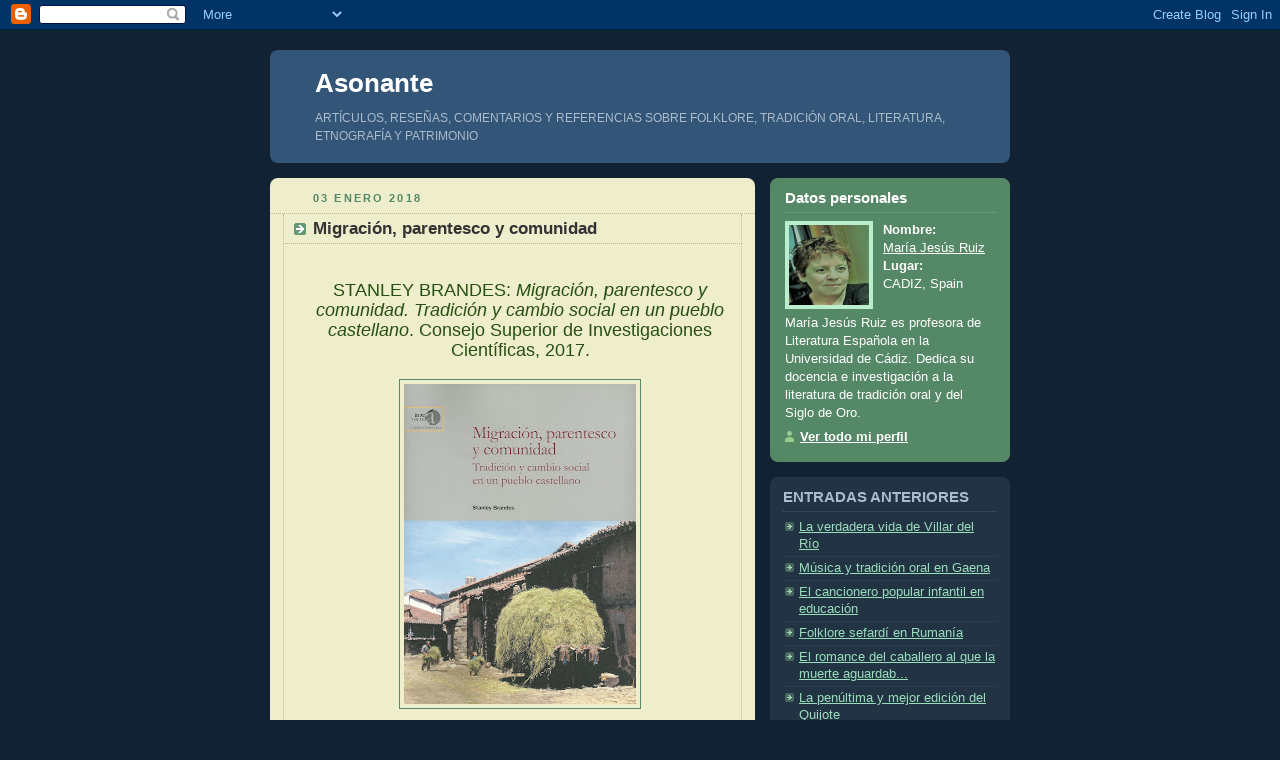

--- FILE ---
content_type: text/html; charset=UTF-8
request_url: https://asonante.blogspot.com/2018/01/migracion-parentesco-y-comunidad.html
body_size: 7462
content:
<!DOCTYPE html PUBLIC "-//W3C//DTD XHTML 1.0 Strict//EN" "http://www.w3.org/TR/xhtml1/DTD/xhtml1-strict.dtd">



<html xmlns="http://www.w3.org/1999/xhtml" xml:lang="en" lang="en">

<head>
  <title>Asonante: Migración, parentesco y comunidad</title>

  <script type="text/javascript">(function() { (function(){function b(g){this.t={};this.tick=function(h,m,f){var n=f!=void 0?f:(new Date).getTime();this.t[h]=[n,m];if(f==void 0)try{window.console.timeStamp("CSI/"+h)}catch(q){}};this.getStartTickTime=function(){return this.t.start[0]};this.tick("start",null,g)}var a;if(window.performance)var e=(a=window.performance.timing)&&a.responseStart;var p=e>0?new b(e):new b;window.jstiming={Timer:b,load:p};if(a){var c=a.navigationStart;c>0&&e>=c&&(window.jstiming.srt=e-c)}if(a){var d=window.jstiming.load;
c>0&&e>=c&&(d.tick("_wtsrt",void 0,c),d.tick("wtsrt_","_wtsrt",e),d.tick("tbsd_","wtsrt_"))}try{a=null,window.chrome&&window.chrome.csi&&(a=Math.floor(window.chrome.csi().pageT),d&&c>0&&(d.tick("_tbnd",void 0,window.chrome.csi().startE),d.tick("tbnd_","_tbnd",c))),a==null&&window.gtbExternal&&(a=window.gtbExternal.pageT()),a==null&&window.external&&(a=window.external.pageT,d&&c>0&&(d.tick("_tbnd",void 0,window.external.startE),d.tick("tbnd_","_tbnd",c))),a&&(window.jstiming.pt=a)}catch(g){}})();window.tickAboveFold=function(b){var a=0;if(b.offsetParent){do a+=b.offsetTop;while(b=b.offsetParent)}b=a;b<=750&&window.jstiming.load.tick("aft")};var k=!1;function l(){k||(k=!0,window.jstiming.load.tick("firstScrollTime"))}window.addEventListener?window.addEventListener("scroll",l,!1):window.attachEvent("onscroll",l);
 })();</script><script type="text/javascript">function a(){var b=window.location.href,c=b.split("?");switch(c.length){case 1:return b+"?m=1";case 2:return c[1].search("(^|&)m=")>=0?null:b+"&m=1";default:return null}}var d=navigator.userAgent;if(d.indexOf("Mobile")!=-1&&d.indexOf("WebKit")!=-1&&d.indexOf("iPad")==-1||d.indexOf("Opera Mini")!=-1||d.indexOf("IEMobile")!=-1){var e=a();e&&window.location.replace(e)};
</script><meta http-equiv="Content-Type" content="text/html; charset=UTF-8" />
<meta name="generator" content="Blogger" />
<link rel="icon" type="image/vnd.microsoft.icon" href="https://www.blogger.com/favicon.ico"/>
<link rel="alternate" type="application/atom+xml" title="Asonante - Atom" href="https://asonante.blogspot.com/feeds/posts/default" />
<link rel="alternate" type="application/rss+xml" title="Asonante - RSS" href="https://asonante.blogspot.com/feeds/posts/default?alt=rss" />
<link rel="service.post" type="application/atom+xml" title="Asonante - Atom" href="https://www.blogger.com/feeds/25727579/posts/default" />
<link rel="alternate" type="application/atom+xml" title="Asonante - Atom" href="https://asonante.blogspot.com/feeds/4668890508795200506/comments/default" />
<link rel="stylesheet" type="text/css" href="https://www.blogger.com/static/v1/v-css/1601750677-blog_controls.css"/>
<link rel="stylesheet" type="text/css" href="https://www.blogger.com/dyn-css/authorization.css?targetBlogID=25727579&zx=0f3cf02e-438b-416c-8fe1-f3761bfa4236"/>


  <style type="text/css">
/*
-----------------------------------------------
Blogger Template Style
Name:     Rounders 3
Designer: Douglas Bowman
URL:      www.stopdesign.com
Date:     27 Feb 2004
----------------------------------------------- */


body {
  background:#123;
  margin:0;
  padding:20px 10px;
  text-align:center;
  font:x-small/1.5em "Trebuchet MS",Verdana,Arial,Sans-serif;
  color:#ccc;
  font-size/* */:/**/small;
  font-size: /**/small;
  }


/* Page Structure
----------------------------------------------- */
/* The images which help create rounded corners depend on the 
   following widths and measurements. If you want to change 
   these measurements, the images will also need to change.
   */
@media all {
  #content {
    width:740px;
    margin:0 auto;
    text-align:left;
    }
  #main {
    width:485px;
    float:left;
    background:#eec url("//www.blogblog.com/rounders3/corners_main_bot.gif") no-repeat left bottom;
    margin:15px 0 0;
    padding:0 0 10px;
    color:#333;
    font-size:97%;
    line-height:1.5em;
    }
  #main2 {
    float:left;
    width:100%;
    background:url("//www.blogblog.com/rounders3/corners_main_top.gif") no-repeat left top;
    padding:10px 0 0;
    }
  #sidebar {
    width:240px;
    float:right;
    margin:15px 0 0;
    font-size:97%;
    line-height:1.5em;
    }
  }
@media handheld {
  #content {
    width:90%;
    }
  #main {
    width:100%;
    float:none;
    background:#eec;
    }
  #main2 {
    float:none;
    width:100%;
    background:none;
    }
  #sidebar {
    width:100%;
    float:none;
    }
  }


/* Links
----------------------------------------------- */
a:link {
  color:#9db;
  }
a:visited {
  color:#798;
  }
a:hover {
  color:#fff;
  }
a img {
  border-width:0;
  }
#main a:link {
  color:#347;
  }
#main a:visited {
  color:#666;
  }
#main a:hover {
  color:#68a
  }


/* Blog Header
----------------------------------------------- */
@media all {
  #header {
    background:#357 url("//www.blogblog.com/rounders3/corners_cap_bot.gif") no-repeat left bottom;
    margin:0 0 0;
    padding:0 0 8px;
    color:#fff;
    }
  #header div {
    background:url("//www.blogblog.com/rounders3/corners_cap_top.gif") no-repeat left top;
    padding:8px 15px 0;
    }
  }
@media handheld {
  #header {
    background:#357;
    }
  #header div {
    background:none;
    }
  }
#blog-title {
  margin:0;
  padding:10px 30px 5px;
  font-size:200%;
  line-height:1.2em;
  }
#blog-title a {
  text-decoration:none;
  color:#fff;
  }
#description {
  margin:0;
  padding:5px 30px 10px;
  font-size:94%;
  line-height:1.5em;
  color:#abc;
  }


/* Posts
----------------------------------------------- */
.date-header {
  margin:0 28px 0 43px;
  font-size:85%;
  line-height:2em;
  text-transform:uppercase;
  letter-spacing:.2em;
  color:#586;
  }
.post {
  margin:.3em 0 25px;
  padding:0 13px;
  border:1px dotted #bb9;
  border-width:1px 0;
  }
.post-title {
  margin:0;
  font-size:135%;
  line-height:1.5em;
  background:url("//www.blogblog.com/rounders3/icon_arrow.gif") no-repeat 10px .5em;
  display:block;
  border:1px dotted #bb9;
  border-width:0 1px 1px;
  padding:2px 14px 2px 29px;
  color:#333;
  }
#main a.title-link, .post-title strong {
  text-decoration:none;
  display:block;
  }
#main a.title-link:hover {
  background-color:#fff;
  color:#000;
  }
.post-body {
  border:1px dotted #bb9;
  border-width:0 1px 1px;
  border-bottom-color:#eec;
  padding:10px 14px 1px 29px;
  }
html>body .post-body {
  border-bottom-width:0;
  }
.post p {
  margin:0 0 .75em;
  }
p.post-footer {
  background:#fff;
  margin:0;
  padding:2px 14px 2px 29px;
  border:1px dotted #bb9;
  border-bottom:1px solid #eee;
  font-size:100%;
  line-height:1.5em;
  color:#666;
  text-align:right;
  }
html>body p.post-footer {
  border-bottom-color:transparent;
  }
p.post-footer em {
  display:block;
  float:left;
  text-align:left;
  font-style:normal;
  }
a.comment-link {
  /* IE5.0/Win doesn't apply padding to inline elements,
     so we hide these two declarations from it */
  background/* */:/**/url("//www.blogblog.com/rounders3/icon_comment.gif") no-repeat 0 45%;
  padding-left:14px;
  }
html>body a.comment-link {
  /* Respecified, for IE5/Mac's benefit */
  background:url("//www.blogblog.com/rounders3/icon_comment.gif") no-repeat 0 45%;
  padding-left:14px;
  }
.post img {
  margin:0 0 5px 0;
  padding:4px;
  border:1px solid #586;
  }
blockquote {
  margin:.75em 0;
  border:1px dotted #596;
  border-width:1px 0;
  padding:5px 15px;
  }
.post blockquote p {
  margin:.5em 0;
  }


/* Comments
----------------------------------------------- */
#comments {
  margin:-25px 13px 0;
  border:1px dotted #6a7;
  border-width:0 1px 1px;
  padding:20px 0 15px 0;
  }
#comments h4 {
  margin:0 0 10px;
  padding:0 14px 2px 29px;
  border-bottom:1px dotted #6a7;
  font-size:120%;
  line-height:1.4em;
  color:#333;
  }
#comments-block {
  margin:0 15px 0 9px;
  }
.comment-data {
  background:url("//www.blogblog.com/rounders3/icon_comment.gif") no-repeat 2px .3em;
  margin:.5em 0;
  padding:0 0 0 20px;
  color:#666;
  }
.comment-poster {
  font-weight:bold;
  }
.comment-body {
  margin:0 0 1.25em;
  padding:0 0 0 20px;
  }
.comment-body p {
  margin:0 0 .5em;
  }
.comment-timestamp {
  margin:0 0 .5em;
  padding:0 0 .75em 20px;
  color:#fff;
  }
.comment-timestamp a:link {
  color:#fff;
  }
.deleted-comment {
  font-style:italic;
  color:gray;
  }


/* Profile
----------------------------------------------- */
@media all {
  #profile-container {
    background:#586 url("//www.blogblog.com/rounders3/corners_prof_bot.gif") no-repeat left bottom;
    margin:0 0 15px;
    padding:0 0 10px;
    color:#fff;
    }
  #profile-container h2 {
    background:url("//www.blogblog.com/rounders3/corners_prof_top.gif") no-repeat left top;
    padding:10px 15px .2em;
    margin:0;
    border-width:0;
    font-size:115%;
    line-height:1.5em;
    color:#fff;
    }
  }
@media handheld {
  #profile-container {
    background:#586;
    }
  #profile-container h2 {
    background:none;
    }
  }

.profile-datablock {
  margin:0 15px .5em;
  border-top:1px dotted #7a8;
  padding-top:8px;
  }
.profile-img {display:inline;}
.profile-img img {
  float:left;
  margin:0 10px 5px 0;
  border:4px solid #bec;
  }
.profile-data strong {
  display:block;
  }
#profile-container p {
  margin:0 15px .5em;
  }
#profile-container .profile-textblock {
  clear:left;
  }
#profile-container a {
  color:#fff;
  }
.profile-link a {
  background:url("//www.blogblog.com/rounders3/icon_profile.gif") no-repeat 0 .1em;
  padding-left:15px;
  font-weight:bold;
  }
ul.profile-datablock {
  list-style-type:none;
  }


/* Sidebar Boxes
----------------------------------------------- */
@media all {
  .box {
    background:#234 url("//www.blogblog.com/rounders3/corners_side_top.gif") no-repeat left top;
    margin:0 0 15px;
    padding:10px 0 0;
    color:#abc;
    }
  .box2 {
    background:url("//www.blogblog.com/rounders3/corners_side_bot.gif") no-repeat left bottom;
    padding:0 13px 8px;
    }
  }
@media handheld {
  .box {
    background:#234;
    }
  .box2 {
    background:none;
    }
  }
.sidebar-title {
  margin:0;
  padding:0 0 .2em;
  border-bottom:1px dotted #456;
  font-size:115%;
  line-height:1.5em;
  color:#abc;
  }
.box ul {
  margin:.5em 0 1.25em;
  padding:0 0px;
  list-style:none;
  }
.box ul li {
  background:url("//www.blogblog.com/rounders3/icon_arrow_sm.gif") no-repeat 2px .25em;
  margin:0;
  padding:0 0 3px 16px;
  margin-bottom:3px;
  border-bottom:1px dotted #345;
  line-height:1.4em;
  }
.box p {
  margin:0 0 .6em;
  }


/* Footer
----------------------------------------------- */
#footer {
  clear:both;
  margin:0;
  padding:15px 0 0;
  }
@media all {
  #footer div {
    background:#357 url("//www.blogblog.com/rounders3/corners_cap_top.gif") no-repeat left top;
    padding:8px 0 0;
    color:#fff;
    }
  #footer div div {
    background:url("//www.blogblog.com/rounders3/corners_cap_bot.gif") no-repeat left bottom;
    padding:0 15px 8px;
    }
  }
@media handheld {
  #footer div {
    background:#357;
    }
  #footer div div {
    background:none;
    }
  }
#footer hr {display:none;}
#footer p {margin:0;}
#footer a {color:#fff;} 
  </style>


<meta name='google-adsense-platform-account' content='ca-host-pub-1556223355139109'/>
<meta name='google-adsense-platform-domain' content='blogspot.com'/>
<!-- --><style type="text/css">@import url(//www.blogger.com/static/v1/v-css/navbar/3334278262-classic.css);
div.b-mobile {display:none;}
</style>

</head>



<body><script type="text/javascript">
    function setAttributeOnload(object, attribute, val) {
      if(window.addEventListener) {
        window.addEventListener('load',
          function(){ object[attribute] = val; }, false);
      } else {
        window.attachEvent('onload', function(){ object[attribute] = val; });
      }
    }
  </script>
<div id="navbar-iframe-container"></div>
<script type="text/javascript" src="https://apis.google.com/js/platform.js"></script>
<script type="text/javascript">
      gapi.load("gapi.iframes:gapi.iframes.style.bubble", function() {
        if (gapi.iframes && gapi.iframes.getContext) {
          gapi.iframes.getContext().openChild({
              url: 'https://www.blogger.com/navbar/25727579?origin\x3dhttps://asonante.blogspot.com',
              where: document.getElementById("navbar-iframe-container"),
              id: "navbar-iframe"
          });
        }
      });
    </script>



<!-- Begin #content - Centers all content and provides edges for floated columns -->

<div id="content">



<!-- Blog Header -->

<div id="header"><div>

  <h1 id="blog-title">
    <a href="http://asonante.blogspot.com/">
	Asonante
	</a>
  </h1>
  <p id="description">ARTÍCULOS, RESEÑAS, COMENTARIOS Y REFERENCIAS SOBRE FOLKLORE, TRADICIÓN ORAL, LITERATURA, ETNOGRAFÍA Y PATRIMONIO</p>

</div></div>





<!-- Begin #main - Contains main-column blog content -->

<div id="main"><div id="main2"><div id="main3">



    
  <h2 class="date-header">03 enero 2018</h2>
  

  

     

  <!-- Begin .post -->

  <div class="post"><a name="4668890508795200506"></a>

     

    
	 
    <h3 class="post-title">
	 Migración, parentesco y comunidad
    </h3>
	 
    

    <div class="post-body">

      <p>
      <div style="clear:both;"></div><div class="separator" style="clear: both; text-align: center;">
</div>
<br />
<div style="text-align: center;">
<span style="color: #274e13;"><span style="font-size: large;">STANLEY BRANDES: <i>Migración, parentesco y comunidad. Tradición y cambio social en un pueblo castellano</i>. Consejo Superior de Investigaciones Científicas, 2017.</span></span></div>
<br />
<div class="separator" style="clear: both; text-align: center;">
<a href="https://blogger.googleusercontent.com/img/b/R29vZ2xl/AVvXsEixJlBk7zyknjZaBIUR5lmGzEK1wZ4hlssO7jLVW9aTt75SOiehEWN9d2odl68picWYEgXCZfg3qt09-Gb96aA8P5vZsrlIqfh6WC7KU6jFyYuCYwzJdwQl6uT7j5HOq5AAPzjwdw/s1600/Migraci%25C3%25B3n+parentesco+y+comunidad.JPG" imageanchor="1" style="margin-left: 1em; margin-right: 1em;"><img border="0" data-original-height="1600" data-original-width="1161" height="320" src="https://blogger.googleusercontent.com/img/b/R29vZ2xl/AVvXsEixJlBk7zyknjZaBIUR5lmGzEK1wZ4hlssO7jLVW9aTt75SOiehEWN9d2odl68picWYEgXCZfg3qt09-Gb96aA8P5vZsrlIqfh6WC7KU6jFyYuCYwzJdwQl6uT7j5HOq5AAPzjwdw/s320/Migraci%25C3%25B3n+parentesco+y+comunidad.JPG" width="232" /></a></div>
<br />
<span style="color: #274e13;">La colección <b>DE ACÁ Y DE ALLÁ, FUENTES ETNOGRÁFICAS (CSIC) </b>saca a la luz esta joya de los estudios de etnografía, publicado en ingés por su autor, Stanley Brandes, en 1975, como resultado de sus trabajos de campo realizados entre 1969 y 1973.</span><br />
<span style="color: #274e13;">El estudio de Brandes "trata de un pequeño pueblo abulense llamado Becedas. ubicado a casi mil metros de altura en las estribaciones de la Sierra de Gredos... Un detallado retrato de un pueblo en el que regían unas formas de vida comunitaria bastante extendidas por Castilla, pero ya casi por completo desaparecidas. El libro cuenta paso a paso las transformaciones radicales en las relaciones económicas y sociales que se experimentaron no solo en Becedas, sino también en centenares de pueblos agrícolas en aquellos años. Se tratan varios aspectos del éxodo rural: su magnitud, las diversas motivaciones de los migrantes y las relaciones entre estos y los vecinos del pueblo. Durante los últimos años del franquismo, y a pesar de la emigración aguda, los mecanismos tradicionales de integración social no solo sobrevivieron, sino que salieron reforzados. Se retrata aquí una visión de un momento histórico, efímero en la vida rural castellana y que ha pasado ya a la memoria, pero que aún permanece como un testimonio de la capacidad humana de luchar para conservar un sentido de comunidad." </span><br />
<br /><div style="clear:both; padding-bottom:0.25em"></div>
    </p>

    </div>

    <p class="post-footer">
      <em>posted by María Jesús Ruiz @ <a href="http://asonante.blogspot.com/2018/01/migracion-parentesco-y-comunidad.html" title="permanent link">3:42 p. m.</a></em> &nbsp;
      
         <a class="comment-link" href="https://www.blogger.com/comment/fullpage/post/25727579/4668890508795200506" onclick="window.open('https://www.blogger.com/comment/fullpage/post/25727579/4668890508795200506', 'bloggerPopup', 'toolbar=0,scrollbars=1,location=0,statusbar=1,menubar=0,resizable=1,width=400,height=450');return false;">0 comments</a>
      
  <span class="item-action"><a href="https://www.blogger.com/email-post/25727579/4668890508795200506" title="Enviar entrada por correo electrónico"><img class="icon-action" alt="" src="https://resources.blogblog.com/img/icon18_email.gif" height="13" width="18"/></a></span><span class="item-control blog-admin pid-599364654"><a style="border:none;" href="https://www.blogger.com/post-edit.g?blogID=25727579&postID=4668890508795200506&from=pencil" title="Editar entrada"><img class="icon-action" alt="" src="https://resources.blogblog.com/img/icon18_edit_allbkg.gif" height="18" width="18"></a></span>
    </p>

  

  </div>

  <!-- End .post -->

  


  <!-- Begin #comments -->
 

  <div id="comments">

	<a name="comments"></a>

    <h4>0 Comments:</h4>

    <dl id="comments-block">
      
    </dl>
	
	<p class="comment-timestamp">
    <a class="comment-link" href="https://www.blogger.com/comment/fullpage/post/25727579/4668890508795200506" onclick="window.open(this.href, 'bloggerPopup', 'toolbar=0,scrollbars=1,location=0,statusbar=1,menubar=0,resizable=1,width=400,height=450');return false;">Publicar un comentario</a>
    </p>
  
  	    
    


	
	<p style="padding-left:20px;">
	<a href="http://asonante.blogspot.com/">&lt;&lt; Home</a>
    </p>
    </div>



  <!-- End #comments -->





</div></div></div>

<!-- End #main -->









<!-- Begin #sidebar -->

<div id="sidebar">

  

  <!-- Begin #profile-container -->

   <div id="profile-container"><h2 class="sidebar-title">Datos personales</h2>
<dl class="profile-datablock"><dt class="profile-img"><a href="https://www.blogger.com/profile/08639821048385771446"><img src="//blogger.googleusercontent.com/img/b/R29vZ2xl/AVvXsEjhgnoV6TnJnIb-McDEhmseYDCe2Ivl97es6F7jl7sbry3srwPDuYfFkYM8GOwsw4eTVj9H44xfLrCvy1iEJ9hIYuCCid-RzECiPhW90Rk2Z7wOOE-xpi0xETkmRTaOZn0/s220/20171118_053528.jpg" width="80" height="80" alt="Mi foto"></a></dt>
<dd class="profile-data"><strong>Nombre:</strong> <a rel="author" href="https://www.blogger.com/profile/08639821048385771446"> Mar&iacute;a Jes&uacute;s Ruiz </a></dd>
<dd class="profile-data"><strong>Lugar:</strong>  CADIZ, Spain </dd></dl>
<p class="profile-textblock">María Jesús Ruiz es profesora de Literatura Española en la Universidad de Cádiz. Dedica su docencia e investigación a la literatura de tradición oral y del Siglo de Oro.</p>
<p class="profile-link"><a rel="author" href="https://www.blogger.com/profile/08639821048385771446">Ver todo mi perfil</a></p></div>

  <!-- End #profile -->



  

  <!-- Begin .box -->

  <div class="box"><div class="box2"><div class="box3">



       

    <h2 class="sidebar-title">ENTRADAS ANTERIORES</h2>
  
  <ul id="recently">
    
        <li><a href="http://asonante.blogspot.com/2018/01/la-verdadera-vida-de-villar-del-rio.html">La verdadera vida de Villar del R&iacute;o</a></li>
     
        <li><a href="http://asonante.blogspot.com/2017/12/musica-y-tradicion-oral-en-gaena.html">M&uacute;sica y tradici&oacute;n oral en Gaena</a></li>
     
        <li><a href="http://asonante.blogspot.com/2017/12/el-cancionero-popular-infantil-en.html">El cancionero popular infantil en educaci&oacute;n</a></li>
     
        <li><a href="http://asonante.blogspot.com/2017/12/folklore-sefardi-en-rumania.html">Folklore sefard&iacute; en Ruman&iacute;a</a></li>
     
        <li><a href="http://asonante.blogspot.com/2017/12/el-romance-del-caballero-al-que-la.html">El romance del caballero al que la muerte aguardab...</a></li>
     
        <li><a href="http://asonante.blogspot.com/2017/12/la-penultima-y-mejor-edicion-del-quijote.html">La pen&uacute;ltima y mejor edici&oacute;n del Quijote</a></li>
     
        <li><a href="http://asonante.blogspot.com/2017/12/tiempos-de-lirica-de-cine-y-de-cocina.html">Tiempos de l&iacute;rica, de cine y de cocina</a></li>
     
        <li><a href="http://asonante.blogspot.com/2017/12/cuaderno-de-campo.html">Cuaderno de campo</a></li>
     
        <li><a href="http://asonante.blogspot.com/2017/10/peticion-de-colaboraciones-para-el-vol.html">Petici&oacute;n de colaboraciones para el vol. VIII del B...</a></li>
     
        <li><a href="http://asonante.blogspot.com/2017/10/odres-nuevos.html">Odres nuevos</a></li>
     
  </ul>
  
  
  
<!-- Codigo contadorgratis.com ver. 4.3 -->
<script language="javascript">
var uri = 'http://www.contadorgratis.com/c.php?page=8c271e137b73f4a656442ab53a09200e&digit=bembo&time=' + new String (Math.random()).substring (2, 11);
document.write('<sc'+'ript language="JavaScript" src="'+uri+'" charset="ISO-8859-1"></sc'+'ript>');
</script>
<br><font size=1><a href="http://www.contadorgratis.com" target="_blank">Contador Gratis</a></font>
<noscript><a href="http://www.cuhotel.com">Buscador hoteles</a><a href="http://www.cuprefijos.com">Prefijos telefonicos</a></noscript>
<!-- FIN Codigo contadorgratis.com -->  

  <p id="powered-by"><a href="//www.blogger.com"><img src="https://lh3.googleusercontent.com/blogger_img_proxy/AEn0k_v5Ou6DI_o_jMLAv_yylzBQ7DHh8o4wI_iRhh9vqAl6svhVeNLLR-9_DyJZyKE37Kl-l_1ULRIGy5d0ur3NvRVjtqw085givxI32Rxi0kVV=s0-d" alt="Powered by Blogger"></a></p>

    

    <!--

    <p>This is a paragraph of text that could go in the sidebar.</p>

    -->

  

  </div></div></div>

  <!-- End .box -->





</div>

<!-- End #sidebar -->

<!-- Begin #footer -->

<div id="footer"><div><div><hr />



  <p><!-- This is an optional footer. If you want text here, place it inside these tags, and remove this comment. -->&nbsp;</p>



</div></div></div>

<!-- End #footer -->









</div>

<!-- End #content -->



</body>

</html>